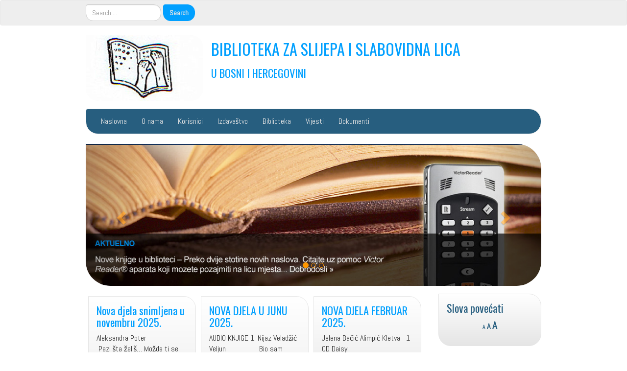

--- FILE ---
content_type: text/html; charset=UTF-8
request_url: https://bibsis.org.ba/
body_size: 12352
content:
<!DOCTYPE html>
<!--[if IE 7]>
<html class="ie ie7" lang="bs-BA">
<![endif]-->
<!--[if IE 8]>
<html class="ie ie8" lang="bs-BA">
<![endif]-->
<!--[if !(IE 7) | !(IE 8)  ]><!-->
<html lang="bs-BA">
<!--<![endif]-->
<head>
<meta charset="UTF-8" />
<meta http-equiv="X-UA-Compatible" content="IE=edge">
<meta name="viewport" content="width=device-width, initial-scale=1">
<link rel="profile" href="http://gmpg.org/xfn/11" />
<link rel="pingback" href="https://bibsis.org.ba/xmlrpc.php" />
<!--[if lt IE 9]>
<script src="https://bibsis.org.ba/wp-content/themes/iamsocial/js/html5.js" type="text/javascript"></script>
<![endif]-->

<title>BIBLIOTEKA ZA SLIJEPA I SLABOVIDNA LICA</title>
<meta name='robots' content='max-image-preview:large' />
<link rel="alternate" type="application/rss+xml" title="BIBLIOTEKA ZA SLIJEPA I SLABOVIDNA LICA &raquo; novosti" href="https://bibsis.org.ba/feed/" />
<link rel="alternate" type="application/rss+xml" title="BIBLIOTEKA ZA SLIJEPA I SLABOVIDNA LICA &raquo;  novosti o komentarima" href="https://bibsis.org.ba/comments/feed/" />

<script>
var MP3jPLAYLISTS = [];
var MP3jPLAYERS = [];
</script>
<style id='wp-img-auto-sizes-contain-inline-css' type='text/css'>
img:is([sizes=auto i],[sizes^="auto," i]){contain-intrinsic-size:3000px 1500px}
/*# sourceURL=wp-img-auto-sizes-contain-inline-css */
</style>
<style id='wp-emoji-styles-inline-css' type='text/css'>

	img.wp-smiley, img.emoji {
		display: inline !important;
		border: none !important;
		box-shadow: none !important;
		height: 1em !important;
		width: 1em !important;
		margin: 0 0.07em !important;
		vertical-align: -0.1em !important;
		background: none !important;
		padding: 0 !important;
	}
/*# sourceURL=wp-emoji-styles-inline-css */
</style>
<style id='wp-block-library-inline-css' type='text/css'>
:root{--wp-block-synced-color:#7a00df;--wp-block-synced-color--rgb:122,0,223;--wp-bound-block-color:var(--wp-block-synced-color);--wp-editor-canvas-background:#ddd;--wp-admin-theme-color:#007cba;--wp-admin-theme-color--rgb:0,124,186;--wp-admin-theme-color-darker-10:#006ba1;--wp-admin-theme-color-darker-10--rgb:0,107,160.5;--wp-admin-theme-color-darker-20:#005a87;--wp-admin-theme-color-darker-20--rgb:0,90,135;--wp-admin-border-width-focus:2px}@media (min-resolution:192dpi){:root{--wp-admin-border-width-focus:1.5px}}.wp-element-button{cursor:pointer}:root .has-very-light-gray-background-color{background-color:#eee}:root .has-very-dark-gray-background-color{background-color:#313131}:root .has-very-light-gray-color{color:#eee}:root .has-very-dark-gray-color{color:#313131}:root .has-vivid-green-cyan-to-vivid-cyan-blue-gradient-background{background:linear-gradient(135deg,#00d084,#0693e3)}:root .has-purple-crush-gradient-background{background:linear-gradient(135deg,#34e2e4,#4721fb 50%,#ab1dfe)}:root .has-hazy-dawn-gradient-background{background:linear-gradient(135deg,#faaca8,#dad0ec)}:root .has-subdued-olive-gradient-background{background:linear-gradient(135deg,#fafae1,#67a671)}:root .has-atomic-cream-gradient-background{background:linear-gradient(135deg,#fdd79a,#004a59)}:root .has-nightshade-gradient-background{background:linear-gradient(135deg,#330968,#31cdcf)}:root .has-midnight-gradient-background{background:linear-gradient(135deg,#020381,#2874fc)}:root{--wp--preset--font-size--normal:16px;--wp--preset--font-size--huge:42px}.has-regular-font-size{font-size:1em}.has-larger-font-size{font-size:2.625em}.has-normal-font-size{font-size:var(--wp--preset--font-size--normal)}.has-huge-font-size{font-size:var(--wp--preset--font-size--huge)}.has-text-align-center{text-align:center}.has-text-align-left{text-align:left}.has-text-align-right{text-align:right}.has-fit-text{white-space:nowrap!important}#end-resizable-editor-section{display:none}.aligncenter{clear:both}.items-justified-left{justify-content:flex-start}.items-justified-center{justify-content:center}.items-justified-right{justify-content:flex-end}.items-justified-space-between{justify-content:space-between}.screen-reader-text{border:0;clip-path:inset(50%);height:1px;margin:-1px;overflow:hidden;padding:0;position:absolute;width:1px;word-wrap:normal!important}.screen-reader-text:focus{background-color:#ddd;clip-path:none;color:#444;display:block;font-size:1em;height:auto;left:5px;line-height:normal;padding:15px 23px 14px;text-decoration:none;top:5px;width:auto;z-index:100000}html :where(.has-border-color){border-style:solid}html :where([style*=border-top-color]){border-top-style:solid}html :where([style*=border-right-color]){border-right-style:solid}html :where([style*=border-bottom-color]){border-bottom-style:solid}html :where([style*=border-left-color]){border-left-style:solid}html :where([style*=border-width]){border-style:solid}html :where([style*=border-top-width]){border-top-style:solid}html :where([style*=border-right-width]){border-right-style:solid}html :where([style*=border-bottom-width]){border-bottom-style:solid}html :where([style*=border-left-width]){border-left-style:solid}html :where(img[class*=wp-image-]){height:auto;max-width:100%}:where(figure){margin:0 0 1em}html :where(.is-position-sticky){--wp-admin--admin-bar--position-offset:var(--wp-admin--admin-bar--height,0px)}@media screen and (max-width:600px){html :where(.is-position-sticky){--wp-admin--admin-bar--position-offset:0px}}

/*# sourceURL=wp-block-library-inline-css */
</style><style id='global-styles-inline-css' type='text/css'>
:root{--wp--preset--aspect-ratio--square: 1;--wp--preset--aspect-ratio--4-3: 4/3;--wp--preset--aspect-ratio--3-4: 3/4;--wp--preset--aspect-ratio--3-2: 3/2;--wp--preset--aspect-ratio--2-3: 2/3;--wp--preset--aspect-ratio--16-9: 16/9;--wp--preset--aspect-ratio--9-16: 9/16;--wp--preset--color--black: #000000;--wp--preset--color--cyan-bluish-gray: #abb8c3;--wp--preset--color--white: #ffffff;--wp--preset--color--pale-pink: #f78da7;--wp--preset--color--vivid-red: #cf2e2e;--wp--preset--color--luminous-vivid-orange: #ff6900;--wp--preset--color--luminous-vivid-amber: #fcb900;--wp--preset--color--light-green-cyan: #7bdcb5;--wp--preset--color--vivid-green-cyan: #00d084;--wp--preset--color--pale-cyan-blue: #8ed1fc;--wp--preset--color--vivid-cyan-blue: #0693e3;--wp--preset--color--vivid-purple: #9b51e0;--wp--preset--gradient--vivid-cyan-blue-to-vivid-purple: linear-gradient(135deg,rgb(6,147,227) 0%,rgb(155,81,224) 100%);--wp--preset--gradient--light-green-cyan-to-vivid-green-cyan: linear-gradient(135deg,rgb(122,220,180) 0%,rgb(0,208,130) 100%);--wp--preset--gradient--luminous-vivid-amber-to-luminous-vivid-orange: linear-gradient(135deg,rgb(252,185,0) 0%,rgb(255,105,0) 100%);--wp--preset--gradient--luminous-vivid-orange-to-vivid-red: linear-gradient(135deg,rgb(255,105,0) 0%,rgb(207,46,46) 100%);--wp--preset--gradient--very-light-gray-to-cyan-bluish-gray: linear-gradient(135deg,rgb(238,238,238) 0%,rgb(169,184,195) 100%);--wp--preset--gradient--cool-to-warm-spectrum: linear-gradient(135deg,rgb(74,234,220) 0%,rgb(151,120,209) 20%,rgb(207,42,186) 40%,rgb(238,44,130) 60%,rgb(251,105,98) 80%,rgb(254,248,76) 100%);--wp--preset--gradient--blush-light-purple: linear-gradient(135deg,rgb(255,206,236) 0%,rgb(152,150,240) 100%);--wp--preset--gradient--blush-bordeaux: linear-gradient(135deg,rgb(254,205,165) 0%,rgb(254,45,45) 50%,rgb(107,0,62) 100%);--wp--preset--gradient--luminous-dusk: linear-gradient(135deg,rgb(255,203,112) 0%,rgb(199,81,192) 50%,rgb(65,88,208) 100%);--wp--preset--gradient--pale-ocean: linear-gradient(135deg,rgb(255,245,203) 0%,rgb(182,227,212) 50%,rgb(51,167,181) 100%);--wp--preset--gradient--electric-grass: linear-gradient(135deg,rgb(202,248,128) 0%,rgb(113,206,126) 100%);--wp--preset--gradient--midnight: linear-gradient(135deg,rgb(2,3,129) 0%,rgb(40,116,252) 100%);--wp--preset--font-size--small: 13px;--wp--preset--font-size--medium: 20px;--wp--preset--font-size--large: 36px;--wp--preset--font-size--x-large: 42px;--wp--preset--spacing--20: 0.44rem;--wp--preset--spacing--30: 0.67rem;--wp--preset--spacing--40: 1rem;--wp--preset--spacing--50: 1.5rem;--wp--preset--spacing--60: 2.25rem;--wp--preset--spacing--70: 3.38rem;--wp--preset--spacing--80: 5.06rem;--wp--preset--shadow--natural: 6px 6px 9px rgba(0, 0, 0, 0.2);--wp--preset--shadow--deep: 12px 12px 50px rgba(0, 0, 0, 0.4);--wp--preset--shadow--sharp: 6px 6px 0px rgba(0, 0, 0, 0.2);--wp--preset--shadow--outlined: 6px 6px 0px -3px rgb(255, 255, 255), 6px 6px rgb(0, 0, 0);--wp--preset--shadow--crisp: 6px 6px 0px rgb(0, 0, 0);}:where(.is-layout-flex){gap: 0.5em;}:where(.is-layout-grid){gap: 0.5em;}body .is-layout-flex{display: flex;}.is-layout-flex{flex-wrap: wrap;align-items: center;}.is-layout-flex > :is(*, div){margin: 0;}body .is-layout-grid{display: grid;}.is-layout-grid > :is(*, div){margin: 0;}:where(.wp-block-columns.is-layout-flex){gap: 2em;}:where(.wp-block-columns.is-layout-grid){gap: 2em;}:where(.wp-block-post-template.is-layout-flex){gap: 1.25em;}:where(.wp-block-post-template.is-layout-grid){gap: 1.25em;}.has-black-color{color: var(--wp--preset--color--black) !important;}.has-cyan-bluish-gray-color{color: var(--wp--preset--color--cyan-bluish-gray) !important;}.has-white-color{color: var(--wp--preset--color--white) !important;}.has-pale-pink-color{color: var(--wp--preset--color--pale-pink) !important;}.has-vivid-red-color{color: var(--wp--preset--color--vivid-red) !important;}.has-luminous-vivid-orange-color{color: var(--wp--preset--color--luminous-vivid-orange) !important;}.has-luminous-vivid-amber-color{color: var(--wp--preset--color--luminous-vivid-amber) !important;}.has-light-green-cyan-color{color: var(--wp--preset--color--light-green-cyan) !important;}.has-vivid-green-cyan-color{color: var(--wp--preset--color--vivid-green-cyan) !important;}.has-pale-cyan-blue-color{color: var(--wp--preset--color--pale-cyan-blue) !important;}.has-vivid-cyan-blue-color{color: var(--wp--preset--color--vivid-cyan-blue) !important;}.has-vivid-purple-color{color: var(--wp--preset--color--vivid-purple) !important;}.has-black-background-color{background-color: var(--wp--preset--color--black) !important;}.has-cyan-bluish-gray-background-color{background-color: var(--wp--preset--color--cyan-bluish-gray) !important;}.has-white-background-color{background-color: var(--wp--preset--color--white) !important;}.has-pale-pink-background-color{background-color: var(--wp--preset--color--pale-pink) !important;}.has-vivid-red-background-color{background-color: var(--wp--preset--color--vivid-red) !important;}.has-luminous-vivid-orange-background-color{background-color: var(--wp--preset--color--luminous-vivid-orange) !important;}.has-luminous-vivid-amber-background-color{background-color: var(--wp--preset--color--luminous-vivid-amber) !important;}.has-light-green-cyan-background-color{background-color: var(--wp--preset--color--light-green-cyan) !important;}.has-vivid-green-cyan-background-color{background-color: var(--wp--preset--color--vivid-green-cyan) !important;}.has-pale-cyan-blue-background-color{background-color: var(--wp--preset--color--pale-cyan-blue) !important;}.has-vivid-cyan-blue-background-color{background-color: var(--wp--preset--color--vivid-cyan-blue) !important;}.has-vivid-purple-background-color{background-color: var(--wp--preset--color--vivid-purple) !important;}.has-black-border-color{border-color: var(--wp--preset--color--black) !important;}.has-cyan-bluish-gray-border-color{border-color: var(--wp--preset--color--cyan-bluish-gray) !important;}.has-white-border-color{border-color: var(--wp--preset--color--white) !important;}.has-pale-pink-border-color{border-color: var(--wp--preset--color--pale-pink) !important;}.has-vivid-red-border-color{border-color: var(--wp--preset--color--vivid-red) !important;}.has-luminous-vivid-orange-border-color{border-color: var(--wp--preset--color--luminous-vivid-orange) !important;}.has-luminous-vivid-amber-border-color{border-color: var(--wp--preset--color--luminous-vivid-amber) !important;}.has-light-green-cyan-border-color{border-color: var(--wp--preset--color--light-green-cyan) !important;}.has-vivid-green-cyan-border-color{border-color: var(--wp--preset--color--vivid-green-cyan) !important;}.has-pale-cyan-blue-border-color{border-color: var(--wp--preset--color--pale-cyan-blue) !important;}.has-vivid-cyan-blue-border-color{border-color: var(--wp--preset--color--vivid-cyan-blue) !important;}.has-vivid-purple-border-color{border-color: var(--wp--preset--color--vivid-purple) !important;}.has-vivid-cyan-blue-to-vivid-purple-gradient-background{background: var(--wp--preset--gradient--vivid-cyan-blue-to-vivid-purple) !important;}.has-light-green-cyan-to-vivid-green-cyan-gradient-background{background: var(--wp--preset--gradient--light-green-cyan-to-vivid-green-cyan) !important;}.has-luminous-vivid-amber-to-luminous-vivid-orange-gradient-background{background: var(--wp--preset--gradient--luminous-vivid-amber-to-luminous-vivid-orange) !important;}.has-luminous-vivid-orange-to-vivid-red-gradient-background{background: var(--wp--preset--gradient--luminous-vivid-orange-to-vivid-red) !important;}.has-very-light-gray-to-cyan-bluish-gray-gradient-background{background: var(--wp--preset--gradient--very-light-gray-to-cyan-bluish-gray) !important;}.has-cool-to-warm-spectrum-gradient-background{background: var(--wp--preset--gradient--cool-to-warm-spectrum) !important;}.has-blush-light-purple-gradient-background{background: var(--wp--preset--gradient--blush-light-purple) !important;}.has-blush-bordeaux-gradient-background{background: var(--wp--preset--gradient--blush-bordeaux) !important;}.has-luminous-dusk-gradient-background{background: var(--wp--preset--gradient--luminous-dusk) !important;}.has-pale-ocean-gradient-background{background: var(--wp--preset--gradient--pale-ocean) !important;}.has-electric-grass-gradient-background{background: var(--wp--preset--gradient--electric-grass) !important;}.has-midnight-gradient-background{background: var(--wp--preset--gradient--midnight) !important;}.has-small-font-size{font-size: var(--wp--preset--font-size--small) !important;}.has-medium-font-size{font-size: var(--wp--preset--font-size--medium) !important;}.has-large-font-size{font-size: var(--wp--preset--font-size--large) !important;}.has-x-large-font-size{font-size: var(--wp--preset--font-size--x-large) !important;}
/*# sourceURL=global-styles-inline-css */
</style>

<style id='classic-theme-styles-inline-css' type='text/css'>
/*! This file is auto-generated */
.wp-block-button__link{color:#fff;background-color:#32373c;border-radius:9999px;box-shadow:none;text-decoration:none;padding:calc(.667em + 2px) calc(1.333em + 2px);font-size:1.125em}.wp-block-file__button{background:#32373c;color:#fff;text-decoration:none}
/*# sourceURL=/wp-includes/css/classic-themes.min.css */
</style>
<link rel='stylesheet' id='style.css-css' href='https://bibsis.org.ba/wp-content/themes/iamsocial/css/style.css?ver=1.1.3' type='text/css' media='all' />
<link rel='stylesheet' id='custom-color-css' href='https://bibsis.org.ba/wp-content/themes/iamsocial/css/colors/blue.css?ver=6.9' type='text/css' media='all' />
<link rel='stylesheet' id='mp3-jplayer-css' href='https://bibsis.org.ba/wp-content/plugins/mp3-jplayer/css/dark.css?ver=2.7.3' type='text/css' media='all' />
<script type="text/javascript" src="https://bibsis.org.ba/wp-includes/js/jquery/jquery.min.js?ver=3.7.1" id="jquery-core-js"></script>
<script type="text/javascript" src="https://bibsis.org.ba/wp-includes/js/jquery/jquery-migrate.min.js?ver=3.4.1" id="jquery-migrate-js"></script>
<link rel="https://api.w.org/" href="https://bibsis.org.ba/wp-json/" /><link rel="EditURI" type="application/rsd+xml" title="RSD" href="https://bibsis.org.ba/xmlrpc.php?rsd" />

	<style id="zeno-font-resizer" type="text/css">
		p.zeno_font_resizer .screen-reader-text {
			border: 0;
			clip: rect(1px, 1px, 1px, 1px);
			clip-path: inset(50%);
			height: 1px;
			margin: -1px;
			overflow: hidden;
			padding: 0;
			position: absolute;
			width: 1px;
			word-wrap: normal !important;
		}
	</style>
			<style type='text/css'>
				body, *, button {font-family:Abel}
				h1, h2, h3, h4, h5, h6, h1 a, h2 a, h3 a, h4 a, h5 a, h6 a {font-family:Oswald}
		</style>
				<style type='text/css'>
				.carousel .carousel-caption h2#caption-1 a{ color:  #fff; }
				.carousel .carousel-caption h2#caption-2 a{ color:  #fff; }
				.carousel .carousel-caption h2#caption-3 a{ color:  #fff; }
		</style>
		<link rel="icon" href="https://bibsis.org.ba/wp-content/uploads/2017/02/cropped-image001-1-1-32x32.jpg" sizes="32x32" />
<link rel="icon" href="https://bibsis.org.ba/wp-content/uploads/2017/02/cropped-image001-1-1-192x192.jpg" sizes="192x192" />
<link rel="apple-touch-icon" href="https://bibsis.org.ba/wp-content/uploads/2017/02/cropped-image001-1-1-180x180.jpg" />
<meta name="msapplication-TileImage" content="https://bibsis.org.ba/wp-content/uploads/2017/02/cropped-image001-1-1-270x270.jpg" />
<link rel='stylesheet' id='google-fonts-css' href='//fonts.googleapis.com/css?family=Oswald%3A400%2C300%2C700%7CAbel&#038;ver=6.9' type='text/css' media='all' />
</head>

<body class="blog wp-theme-iamsocial">
<nav id="top-menu" class="navbar navbar-default">
		<div class="container">
			<div class="row">
				<div class="col-sm-8 visible-sm-inline-block visible-md-inline-block visible-lg-inline-block ">
					<div class="sidebar-top"><div class="widget widget_search"><form method="get" id="searchform" action="https://bibsis.org.ba/" class="form-inline">
	<div class="form-group">
		<input type="text" class="form-control" name="s" id="s" placeholder="Search...." />
		<input type="submit" id="searchsubmit" value="Search" class="btn btn-default" />
	</div>
</form>
</div></div>				</div>
				<nav class="col-sm-4 topSocials">
					<div class="sidebar-top">
											</div>
				</nav>
			</div>
			
		</div>
	</nav>

	<div class="container" role="main"> <!-- this will close in footer.php -->
		<header id="header">
			<div class="row">
				<div class="col-sm-12">
											<div class="sitelogo">
							<a href="https://bibsis.org.ba">
								<img src="https://bibsis.org.ba/wp-content/uploads/2017/02/cropped-image001-1.jpg" height="" width="" alt="Logo" class="img-responsive"  id='logo' />
							</a>
						</div>
											<div class="sitetitle">
							<h1><a href="https://bibsis.org.ba">BIBLIOTEKA ZA SLIJEPA I SLABOVIDNA LICA</a></h1>
							<h2><a href="https://bibsis.org.ba">U BOSNI I HERCEGOVINI</a></h2>
						</div>
				</div>
			</div>
		</header>


	<nav id="main-menu" class="navbar navbar-default" role="navigation">
		<div class="row">
			<div class="col-md-12">
				<div class="navbar-header">
				  <button type="button" class="navbar-toggle" data-toggle="collapse" data-target="#main-menu-list">
					<span class="sr-only">Toggle navigation</span>
					<span class="icon-bar"></span>
					<span class="icon-bar"></span>
					<span class="icon-bar"></span>
				  </button>
				</div>
				<div id="main-menu-list" class="collapse navbar-collapse"><ul id="menu-glavni-top-meni" class="nav navbar-nav"><li id="menu-item-32" class="menu-item menu-item-type-taxonomy menu-item-object-category menu-item-32"><a title="Naslovna" href="https://bibsis.org.ba/category/naslovna/">Naslovna</a></li>
<li id="menu-item-23" class="menu-item menu-item-type-post_type menu-item-object-page menu-item-23"><a title="O nama" href="https://bibsis.org.ba/o-nama/">O nama</a></li>
<li id="menu-item-22" class="menu-item menu-item-type-post_type menu-item-object-page menu-item-22"><a title="Korisnici" href="https://bibsis.org.ba/korisnici/">Korisnici</a></li>
<li id="menu-item-21" class="menu-item menu-item-type-post_type menu-item-object-page menu-item-21"><a title="Izdavaštvo" href="https://bibsis.org.ba/izdavastvo/">Izdavaštvo</a></li>
<li id="menu-item-20" class="menu-item menu-item-type-post_type menu-item-object-page menu-item-20"><a title="Biblioteka" href="https://bibsis.org.ba/biblioteka/">Biblioteka</a></li>
<li id="menu-item-31" class="menu-item menu-item-type-taxonomy menu-item-object-category menu-item-31"><a title="Vijesti" href="https://bibsis.org.ba/category/vijesti-kategorija/">Vijesti</a></li>
<li id="menu-item-1647" class="menu-item menu-item-type-post_type menu-item-object-page menu-item-1647"><a title="Dokumenti" href="https://bibsis.org.ba/dokumenti/">Dokumenti</a></li>
</ul></div>			</div>
		</div>
	</nav>		

		   



		<section id="slider">
			<div id="carousel-home" class="carousel slide" data-ride="carousel">
	<!-- Indicators -->
	<ol class="carousel-indicators">
		<li data-target="#carousel-home" data-slide-to="0" class="active"></li>
		<li data-target="#carousel-home" data-slide-to="1"></li>
		<li data-target="#carousel-home" data-slide-to="2"></li>
	</ol>

	<!-- Wrapper for slides -->
	<div class="carousel-inner" role="listbox">
		<div class="item active">
						<a href=""> 
								<img src="https://bibsis.org.ba/wp-content/uploads/2017/02/head.jpg" alt="" class="img-responsive">
						</a>
				<div class="carousel-caption">
						<h2 id="caption-1"><a href=""></a></h2>
				</div>
		</div>
		<div class="item">
						<a href=""> 
								<img src="https://bibsis.org.ba/wp-content/uploads/2017/02/head.jpg" alt="" class="img-responsive">
						</a>
				<div class="carousel-caption">
						<h2 id="caption-2"><a href=""></a></h2>
				</div>
		</div>
		<div class="item">
						<a href=""> 
								<img src="https://bibsis.org.ba/wp-content/uploads/2017/02/head.jpg" alt="" class="img-responsive">
						</a>
				<div class="carousel-caption">
						<h2 id="caption-3"><a href=""></a></h2>
				</div>
		</div>
	</div>

	<!-- Controls -->
	<a class="left carousel-control" href="#carousel-home" role="button" data-slide="prev">
		<span class="glyphicon glyphicon-chevron-left" aria-hidden="true"></span>
		<span class="sr-only">Previous</span>
	</a>
	<a class="right carousel-control" href="#carousel-home" role="button" data-slide="next">
		<span class="glyphicon glyphicon-chevron-right" aria-hidden="true"></span>
		<span class="sr-only">Next</span>
	</a>
</div>
		</section>
		<div class="row">
			<div class="col-md-9">
				<section id="masonryContainer" class="content">
									<div class="masonry-layout__panel"><!--Mansory Layout fix: wrap each article-->
			<article id="post-1764" class="post-1764 post type-post status-publish format-standard hentry category-naslovna category-vijesti-kategorija">
				<h2>
					<a href="https://bibsis.org.ba/2025/12/10/nova-djela-snimljena-u-novembru-2025/" rel="bookmark" title="Nova djela snimljena u novembru 2025.">
						Nova djela snimljena u novembru 2025.					</a>
				</h2>
			<figure>
			<a href="https://bibsis.org.ba/2025/12/10/nova-djela-snimljena-u-novembru-2025/" rel="bookmark" title="Nova djela snimljena u novembru 2025.">
							</a> 
			</figure>
			<p>Aleksandra Poter                   Pazi šta želiš&#8230; Možda ti se ostvari Kamali Marjan                        Zajednička čajanka Vanja Dijak                             Potpuni bauk kruži Sarajevom</p>
					<small class="clearfix readmore"><a href="https://bibsis.org.ba/2025/12/10/nova-djela-snimljena-u-novembru-2025/" rel="bookmark" title="Nova djela snimljena u novembru 2025.">Read More</a></small>
					<span class="screen-reader-text">Nova djela snimljena u novembru 2025.</span>
										<div class="metas">
					<small><i class="fa fa-calendar-o"></i> 10 Decembra, 2025 </small><br>
					<small class="postmetadata"><i class="fa fa-folder-open-o"></i> Posted in <a href="https://bibsis.org.ba/category/naslovna/" rel="category tag">Naslovna</a>, <a href="https://bibsis.org.ba/category/vijesti-kategorija/" rel="category tag">Vijesti</a></small><br>
																<small class="comments">
							<a href="https://bibsis.org.ba/2025/12/10/nova-djela-snimljena-u-novembru-2025/" rel="bookmark" title="Nova djela snimljena u novembru 2025.">
															</a> 
						</small>
									</div>
					</article>
		</div><!--Mansory Layout fix: wrap each article-->
		
								<div class="masonry-layout__panel"><!--Mansory Layout fix: wrap each article-->
			<article id="post-1761" class="post-1761 post type-post status-publish format-standard hentry category-naslovna category-vijesti-kategorija">
				<h2>
					<a href="https://bibsis.org.ba/2025/11/07/nova-djela-snimljena-u-biblioteci/" rel="bookmark" title="NOVA DJELA SNIMLJENA U BIBLIOTECI">
						NOVA DJELA SNIMLJENA U BIBLIOTECI					</a>
				</h2>
			<figure>
			<a href="https://bibsis.org.ba/2025/11/07/nova-djela-snimljena-u-biblioteci/" rel="bookmark" title="NOVA DJELA SNIMLJENA U BIBLIOTECI">
							</a> 
			</figure>
			<p>&nbsp; Ernest Hemingway                 A sunce izlazi Ibrahim Milanović Brajkan      Ne dirajte brata</p>
					<small class="clearfix readmore"><a href="https://bibsis.org.ba/2025/11/07/nova-djela-snimljena-u-biblioteci/" rel="bookmark" title="NOVA DJELA SNIMLJENA U BIBLIOTECI">Read More</a></small>
					<span class="screen-reader-text">NOVA DJELA SNIMLJENA U BIBLIOTECI</span>
										<div class="metas">
					<small><i class="fa fa-calendar-o"></i> 7 Novembra, 2025 </small><br>
					<small class="postmetadata"><i class="fa fa-folder-open-o"></i> Posted in <a href="https://bibsis.org.ba/category/naslovna/" rel="category tag">Naslovna</a>, <a href="https://bibsis.org.ba/category/vijesti-kategorija/" rel="category tag">Vijesti</a></small><br>
																<small class="comments">
							<a href="https://bibsis.org.ba/2025/11/07/nova-djela-snimljena-u-biblioteci/" rel="bookmark" title="NOVA DJELA SNIMLJENA U BIBLIOTECI">
															</a> 
						</small>
									</div>
					</article>
		</div><!--Mansory Layout fix: wrap each article-->
		
								<div class="masonry-layout__panel"><!--Mansory Layout fix: wrap each article-->
			<article id="post-1757" class="post-1757 post type-post status-publish format-standard hentry category-naslovna category-vijesti-kategorija">
				<h2>
					<a href="https://bibsis.org.ba/2025/10/27/1757/" rel="bookmark" title="">
											</a>
				</h2>
			<figure>
			<a href="https://bibsis.org.ba/2025/10/27/1757/" rel="bookmark" title="">
							</a> 
			</figure>
			<p>Gostovanje Sakiba Pleha, direktora Biblioteke u programu Radio Herceg Bosne.</p>
					<small class="clearfix readmore"><a href="https://bibsis.org.ba/2025/10/27/1757/" rel="bookmark" title="">Read More</a></small>
					<span class="screen-reader-text"></span>
										<div class="metas">
					<small><i class="fa fa-calendar-o"></i> 27 Oktobra, 2025 </small><br>
					<small class="postmetadata"><i class="fa fa-folder-open-o"></i> Posted in <a href="https://bibsis.org.ba/category/naslovna/" rel="category tag">Naslovna</a>, <a href="https://bibsis.org.ba/category/vijesti-kategorija/" rel="category tag">Vijesti</a></small><br>
																<small class="comments">
							<a href="https://bibsis.org.ba/2025/10/27/1757/" rel="bookmark" title="">
															</a> 
						</small>
									</div>
					</article>
		</div><!--Mansory Layout fix: wrap each article-->
		
								<div class="masonry-layout__panel"><!--Mansory Layout fix: wrap each article-->
			<article id="post-1752" class="post-1752 post type-post status-publish format-standard hentry category-naslovna category-vijesti-kategorija">
				<h2>
					<a href="https://bibsis.org.ba/2025/10/06/prilog-sa-federalne-ba-gost-direktor-sakib-pleh/" rel="bookmark" title="Prilog sa federalna.ba gost direktor Sakib Pleh">
						Prilog sa federalna.ba gost direktor Sakib Pleh					</a>
				</h2>
			<figure>
			<a href="https://bibsis.org.ba/2025/10/06/prilog-sa-federalne-ba-gost-direktor-sakib-pleh/" rel="bookmark" title="Prilog sa federalna.ba gost direktor Sakib Pleh">
							</a> 
			</figure>
								<small class="clearfix readmore"><a href="https://bibsis.org.ba/2025/10/06/prilog-sa-federalne-ba-gost-direktor-sakib-pleh/" rel="bookmark" title="Prilog sa federalna.ba gost direktor Sakib Pleh">Read More</a></small>
					<span class="screen-reader-text">Prilog sa federalna.ba gost direktor Sakib Pleh</span>
										<div class="metas">
					<small><i class="fa fa-calendar-o"></i> 6 Oktobra, 2025 </small><br>
					<small class="postmetadata"><i class="fa fa-folder-open-o"></i> Posted in <a href="https://bibsis.org.ba/category/naslovna/" rel="category tag">Naslovna</a>, <a href="https://bibsis.org.ba/category/vijesti-kategorija/" rel="category tag">Vijesti</a></small><br>
																<small class="comments">
							<a href="https://bibsis.org.ba/2025/10/06/prilog-sa-federalne-ba-gost-direktor-sakib-pleh/" rel="bookmark" title="Prilog sa federalna.ba gost direktor Sakib Pleh">
															</a> 
						</small>
									</div>
					</article>
		</div><!--Mansory Layout fix: wrap each article-->
		
								<div class="masonry-layout__panel"><!--Mansory Layout fix: wrap each article-->
			<article id="post-1749" class="post-1749 post type-post status-publish format-standard hentry category-naslovna category-vijesti-kategorija">
				<h2>
					<a href="https://bibsis.org.ba/2025/08/28/nova-djela-snimljena-u-julu-2025/" rel="bookmark" title="Nova djela snimljena u julu 2025.">
						Nova djela snimljena u julu 2025.					</a>
				</h2>
			<figure>
			<a href="https://bibsis.org.ba/2025/08/28/nova-djela-snimljena-u-julu-2025/" rel="bookmark" title="Nova djela snimljena u julu 2025.">
							</a> 
			</figure>
			<p>Ivo Andrić                 Priče o moru McKinty Adrian         Lanac Patricija Guči            GUČI-Istina o jednoj uspješnoj dinastiji</p>
					<small class="clearfix readmore"><a href="https://bibsis.org.ba/2025/08/28/nova-djela-snimljena-u-julu-2025/" rel="bookmark" title="Nova djela snimljena u julu 2025.">Read More</a></small>
					<span class="screen-reader-text">Nova djela snimljena u julu 2025.</span>
										<div class="metas">
					<small><i class="fa fa-calendar-o"></i> 28 Augusta, 2025 </small><br>
					<small class="postmetadata"><i class="fa fa-folder-open-o"></i> Posted in <a href="https://bibsis.org.ba/category/naslovna/" rel="category tag">Naslovna</a>, <a href="https://bibsis.org.ba/category/vijesti-kategorija/" rel="category tag">Vijesti</a></small><br>
																<small class="comments">
							<a href="https://bibsis.org.ba/2025/08/28/nova-djela-snimljena-u-julu-2025/" rel="bookmark" title="Nova djela snimljena u julu 2025.">
															</a> 
						</small>
									</div>
					</article>
		</div><!--Mansory Layout fix: wrap each article-->
		
								<div class="masonry-layout__panel"><!--Mansory Layout fix: wrap each article-->
			<article id="post-1744" class="post-1744 post type-post status-publish format-standard hentry category-naslovna category-vijesti-kategorija">
				<h2>
					<a href="https://bibsis.org.ba/2025/07/16/nova-djela-u-junu-2025/" rel="bookmark" title="NOVA DJELA U JUNU 2025.">
						NOVA DJELA U JUNU 2025.					</a>
				</h2>
			<figure>
			<a href="https://bibsis.org.ba/2025/07/16/nova-djela-u-junu-2025/" rel="bookmark" title="NOVA DJELA U JUNU 2025.">
							</a> 
			</figure>
			<p>AUDIO KNJIGE 1. Nijaz Veladžić Veljun                 Bio sam Nanićev diverzant 2. Mira Furlan                                Voli me više od svega na svijetu 3. Davud Mujanović                      [&hellip;]</p>
					<small class="clearfix readmore"><a href="https://bibsis.org.ba/2025/07/16/nova-djela-u-junu-2025/" rel="bookmark" title="NOVA DJELA U JUNU 2025.">Read More</a></small>
					<span class="screen-reader-text">NOVA DJELA U JUNU 2025.</span>
										<div class="metas">
					<small><i class="fa fa-calendar-o"></i> 16 Jula, 2025 </small><br>
					<small class="postmetadata"><i class="fa fa-folder-open-o"></i> Posted in <a href="https://bibsis.org.ba/category/naslovna/" rel="category tag">Naslovna</a>, <a href="https://bibsis.org.ba/category/vijesti-kategorija/" rel="category tag">Vijesti</a></small><br>
																<small class="comments">
							<a href="https://bibsis.org.ba/2025/07/16/nova-djela-u-junu-2025/" rel="bookmark" title="NOVA DJELA U JUNU 2025.">
															</a> 
						</small>
									</div>
					</article>
		</div><!--Mansory Layout fix: wrap each article-->
		
								<div class="masonry-layout__panel"><!--Mansory Layout fix: wrap each article-->
			<article id="post-1741" class="post-1741 post type-post status-publish format-standard hentry category-naslovna category-vijesti-kategorija">
				<h2>
					<a href="https://bibsis.org.ba/2025/06/18/nova-djela-snimljena-u-biblioteci-tokom-mjeseca-maja-2025/" rel="bookmark" title="Nova djela snimljena u Biblioteci tokom mjeseca maja 2025.">
						Nova djela snimljena u Biblioteci tokom mjeseca maja 2025.					</a>
				</h2>
			<figure>
			<a href="https://bibsis.org.ba/2025/06/18/nova-djela-snimljena-u-biblioteci-tokom-mjeseca-maja-2025/" rel="bookmark" title="Nova djela snimljena u Biblioteci tokom mjeseca maja 2025.">
							</a> 
			</figure>
			<p>Aid el-Karni             30 uzroka sreće                      1 CD Vjekoslava Huljić     La Petite Marie                       1 CD</p>
					<small class="clearfix readmore"><a href="https://bibsis.org.ba/2025/06/18/nova-djela-snimljena-u-biblioteci-tokom-mjeseca-maja-2025/" rel="bookmark" title="Nova djela snimljena u Biblioteci tokom mjeseca maja 2025.">Read More</a></small>
					<span class="screen-reader-text">Nova djela snimljena u Biblioteci tokom mjeseca maja 2025.</span>
										<div class="metas">
					<small><i class="fa fa-calendar-o"></i> 18 Juna, 2025 </small><br>
					<small class="postmetadata"><i class="fa fa-folder-open-o"></i> Posted in <a href="https://bibsis.org.ba/category/naslovna/" rel="category tag">Naslovna</a>, <a href="https://bibsis.org.ba/category/vijesti-kategorija/" rel="category tag">Vijesti</a></small><br>
																<small class="comments">
							<a href="https://bibsis.org.ba/2025/06/18/nova-djela-snimljena-u-biblioteci-tokom-mjeseca-maja-2025/" rel="bookmark" title="Nova djela snimljena u Biblioteci tokom mjeseca maja 2025.">
															</a> 
						</small>
									</div>
					</article>
		</div><!--Mansory Layout fix: wrap each article-->
		
								<div class="masonry-layout__panel"><!--Mansory Layout fix: wrap each article-->
			<article id="post-1738" class="post-1738 post type-post status-publish format-standard hentry category-naslovna category-vijesti-kategorija">
				<h2>
					<a href="https://bibsis.org.ba/2025/05/19/nova-djela-snimljena-u-aprilu-2025/" rel="bookmark" title="NOVA DJELA SNIMLJENA U APRILU 2025.">
						NOVA DJELA SNIMLJENA U APRILU 2025.					</a>
				</h2>
			<figure>
			<a href="https://bibsis.org.ba/2025/05/19/nova-djela-snimljena-u-aprilu-2025/" rel="bookmark" title="NOVA DJELA SNIMLJENA U APRILU 2025.">
							</a> 
			</figure>
			<p>Louise Miller                                 Slatke tajne života na selu              1 CD Agata Kristi                                   Muke Herkulove                              1 CD Stephenie Meyer                          Ponoćno [&hellip;]</p>
					<small class="clearfix readmore"><a href="https://bibsis.org.ba/2025/05/19/nova-djela-snimljena-u-aprilu-2025/" rel="bookmark" title="NOVA DJELA SNIMLJENA U APRILU 2025.">Read More</a></small>
					<span class="screen-reader-text">NOVA DJELA SNIMLJENA U APRILU 2025.</span>
										<div class="metas">
					<small><i class="fa fa-calendar-o"></i> 19 Maja, 2025 </small><br>
					<small class="postmetadata"><i class="fa fa-folder-open-o"></i> Posted in <a href="https://bibsis.org.ba/category/naslovna/" rel="category tag">Naslovna</a>, <a href="https://bibsis.org.ba/category/vijesti-kategorija/" rel="category tag">Vijesti</a></small><br>
																<small class="comments">
							<a href="https://bibsis.org.ba/2025/05/19/nova-djela-snimljena-u-aprilu-2025/" rel="bookmark" title="NOVA DJELA SNIMLJENA U APRILU 2025.">
															</a> 
						</small>
									</div>
					</article>
		</div><!--Mansory Layout fix: wrap each article-->
		
								<div class="masonry-layout__panel"><!--Mansory Layout fix: wrap each article-->
			<article id="post-1735" class="post-1735 post type-post status-publish format-standard hentry category-naslovna category-vijesti-kategorija">
				<h2>
					<a href="https://bibsis.org.ba/2025/04/17/nova-djela-u-martu-2025/" rel="bookmark" title="NOVA DJELA U MARTU 2025.">
						NOVA DJELA U MARTU 2025.					</a>
				</h2>
			<figure>
			<a href="https://bibsis.org.ba/2025/04/17/nova-djela-u-martu-2025/" rel="bookmark" title="NOVA DJELA U MARTU 2025.">
							</a> 
			</figure>
			<p>Denis Gratz             Deblokada Umberto Eco           Nulti broj Zlatko Dukić            Udbaš</p>
					<small class="clearfix readmore"><a href="https://bibsis.org.ba/2025/04/17/nova-djela-u-martu-2025/" rel="bookmark" title="NOVA DJELA U MARTU 2025.">Read More</a></small>
					<span class="screen-reader-text">NOVA DJELA U MARTU 2025.</span>
										<div class="metas">
					<small><i class="fa fa-calendar-o"></i> 17 Aprila, 2025 </small><br>
					<small class="postmetadata"><i class="fa fa-folder-open-o"></i> Posted in <a href="https://bibsis.org.ba/category/naslovna/" rel="category tag">Naslovna</a>, <a href="https://bibsis.org.ba/category/vijesti-kategorija/" rel="category tag">Vijesti</a></small><br>
																<small class="comments">
							<a href="https://bibsis.org.ba/2025/04/17/nova-djela-u-martu-2025/" rel="bookmark" title="NOVA DJELA U MARTU 2025.">
															</a> 
						</small>
									</div>
					</article>
		</div><!--Mansory Layout fix: wrap each article-->
		
								<div class="masonry-layout__panel"><!--Mansory Layout fix: wrap each article-->
			<article id="post-1732" class="post-1732 post type-post status-publish format-standard hentry category-naslovna category-vijesti-kategorija">
				<h2>
					<a href="https://bibsis.org.ba/2025/03/13/nova-djela-februar-2025/" rel="bookmark" title="NOVA DJELA FEBRUAR 2025.">
						NOVA DJELA FEBRUAR 2025.					</a>
				</h2>
			<figure>
			<a href="https://bibsis.org.ba/2025/03/13/nova-djela-februar-2025/" rel="bookmark" title="NOVA DJELA FEBRUAR 2025.">
							</a> 
			</figure>
			<p>Jelena Bačić Alimpić Kletva   1 CD Daisy</p>
					<small class="clearfix readmore"><a href="https://bibsis.org.ba/2025/03/13/nova-djela-februar-2025/" rel="bookmark" title="NOVA DJELA FEBRUAR 2025.">Read More</a></small>
					<span class="screen-reader-text">NOVA DJELA FEBRUAR 2025.</span>
										<div class="metas">
					<small><i class="fa fa-calendar-o"></i> 13 Marta, 2025 </small><br>
					<small class="postmetadata"><i class="fa fa-folder-open-o"></i> Posted in <a href="https://bibsis.org.ba/category/naslovna/" rel="category tag">Naslovna</a>, <a href="https://bibsis.org.ba/category/vijesti-kategorija/" rel="category tag">Vijesti</a></small><br>
																<small class="comments">
							<a href="https://bibsis.org.ba/2025/03/13/nova-djela-februar-2025/" rel="bookmark" title="NOVA DJELA FEBRUAR 2025.">
															</a> 
						</small>
									</div>
					</article>
		</div><!--Mansory Layout fix: wrap each article-->
		
								<div class="masonry-layout__panel"><!--Mansory Layout fix: wrap each article-->
			<article id="post-1728" class="post-1728 post type-post status-publish format-standard hentry category-naslovna category-vijesti-kategorija">
				<h2>
					<a href="https://bibsis.org.ba/2025/02/14/nova-djela-u-januaru-2025/" rel="bookmark" title="Nova djela u januaru 2025">
						Nova djela u januaru 2025					</a>
				</h2>
			<figure>
			<a href="https://bibsis.org.ba/2025/02/14/nova-djela-u-januaru-2025/" rel="bookmark" title="Nova djela u januaru 2025">
							</a> 
			</figure>
			<p>Audio knjige (Daisy format) 1. Urednik Muamer Spahić Bosanske bajke 2. Henning Mankell Na pogrešnom tragu 3. Jasna Šamić Razbijeni kaleidoskop 4. Bajruzina Hajro Planjac Kako sam dobio dva imena 5. Bajruzina Hajro Planjac Kako sam izgubio povjerenje 6. Almin Kaplan Meho</p>
					<small class="clearfix readmore"><a href="https://bibsis.org.ba/2025/02/14/nova-djela-u-januaru-2025/" rel="bookmark" title="Nova djela u januaru 2025">Read More</a></small>
					<span class="screen-reader-text">Nova djela u januaru 2025</span>
										<div class="metas">
					<small><i class="fa fa-calendar-o"></i> 14 Februara, 2025 </small><br>
					<small class="postmetadata"><i class="fa fa-folder-open-o"></i> Posted in <a href="https://bibsis.org.ba/category/naslovna/" rel="category tag">Naslovna</a>, <a href="https://bibsis.org.ba/category/vijesti-kategorija/" rel="category tag">Vijesti</a></small><br>
																<small class="comments">
							<a href="https://bibsis.org.ba/2025/02/14/nova-djela-u-januaru-2025/" rel="bookmark" title="Nova djela u januaru 2025">
															</a> 
						</small>
									</div>
					</article>
		</div><!--Mansory Layout fix: wrap each article-->
		
																	<article id="frontpage">
							<nav class="row">
								<small class="nav-previous col-xs-6"><a href="https://bibsis.org.ba/page/2/" ><i class="fa fa-chevron-left"></i> Older Posts</a></small>
								<small class="nav-next col-xs-6 text-right"></small>
							</nav>
						</article>
							
					</section>
			</div>
			<aside class="col-md-3">
				<aside class="small-12 medium-4 large-4 columns">
	<div class="sidebar"><h3>Slova povećati</h3>
	<div class="zeno_font_resizer_container">
		<p class="zeno_font_resizer" style="text-align: center; font-weight: bold;">
			<span>
				<a href="#" class="zeno_font_resizer_minus" title="Decrease font size" style="font-size: 0.7em;">A<span class="screen-reader-text"> Decrease font size.</span></a>
				<a href="#" class="zeno_font_resizer_reset" title="Reset font size">A<span class="screen-reader-text"> Reset font size.</span></a>
				<a href="#" class="zeno_font_resizer_add" title="Increase font size" style="font-size: 1.3em;">A<span class="screen-reader-text"> Increase font size.</span></a>
			</span>
			<input type="hidden" id="zeno_font_resizer_value" value="html" />
			<input type="hidden" id="zeno_font_resizer_ownelement" value="" />
			<input type="hidden" id="zeno_font_resizer_resizeMax" value="24" />
			<input type="hidden" id="zeno_font_resizer_resizeMin" value="10" />
			<input type="hidden" id="zeno_font_resizer_resizeSteps" value="1.6" />
			<input type="hidden" id="zeno_font_resizer_cookieTime" value="31" />
		</p>
	</div>
	</div><div class="sidebar"><form method="get" id="searchform" action="https://bibsis.org.ba/" class="form-inline">
	<div class="form-group">
		<input type="text" class="form-control" name="s" id="s" placeholder="Search...." />
		<input type="submit" id="searchsubmit" value="Search" class="btn btn-default" />
	</div>
</form>
</div><div class="sidebar">			<div class="textwidget"><a href="https://bibsis.org.ba/2017/03/08/lista-donatora/">Lista donatora</a></div>
		</div>
		<div class="sidebar">
		<h3>Najnoviji članci</h3>
		<ul>
											<li>
					<a href="https://bibsis.org.ba/2025/12/10/nova-djela-snimljena-u-novembru-2025/">Nova djela snimljena u novembru 2025.</a>
									</li>
											<li>
					<a href="https://bibsis.org.ba/2025/11/07/nova-djela-snimljena-u-biblioteci/">NOVA DJELA SNIMLJENA U BIBLIOTECI</a>
									</li>
											<li>
					<a href="https://bibsis.org.ba/2025/10/27/1757/">(bez naslova)</a>
									</li>
											<li>
					<a href="https://bibsis.org.ba/2025/10/06/prilog-sa-federalne-ba-gost-direktor-sakib-pleh/">Prilog sa federalna.ba gost direktor Sakib Pleh</a>
									</li>
											<li>
					<a href="https://bibsis.org.ba/2025/08/28/nova-djela-snimljena-u-julu-2025/">Nova djela snimljena u julu 2025.</a>
									</li>
					</ul>

		</div><div class="sidebar"><h3>AUDIO LISTA</h3>
 <div id="wrapperMI_0" class="wrap-mjp nostop flip nolistbutton" style="position: relative; padding:5px 0px 30px 0px; margin:0px; width:100%;">
	<div style="display:none;" class="Eabove-mjp" id="Eabove-mjp_0"></div>
	 <div class="subwrap-MI">
		 <div class="jp-innerwrap">
			 <div class="innerx"></div>
			 <div class="innerleft"></div>
			 <div class="innerright"></div>
			 <div class="innertab"></div>
			 <div class="interface-mjp" style="height:120px;" id="interfaceMI_0">
				 <div class="MI-image Himg left-mjp" id="MI_image_0" style=" width:auto; height:120px; overflow:false;"></div>
				 <div id="T_mp3j_0" class="player-track-title right-mjp bold-mjp plain-mjp childNorm-mjp childItalic-mjp" style="left:36px; right:36px;  top:30px;"></div>
				 <div class="bars_holder">
					 <div class="loadMI_mp3j" id="load_mp3j_0"></div>
					 <div class="poscolMI_mp3j soften-mjp" id="poscol_mp3j_0"></div>
					 <div class="posbarMI_mp3j" id="posbar_mp3j_0"></div>
				 </div>
				 <div id="P-Time-MI_0" class="jp-play-time"></div>
				 <div id="T-Time-MI_0" class="jp-total-time"></div>
				 <div id="statusMI_0" class="statusMI"></div>
				 <div class="transport-MI"><div class="play-mjp" id="playpause_mp3j_0">Play</div><div class="stop-mjp" id="stop_mp3j_0">Stop</div><div class="next-mjp" id="Next_mp3j_0">Next&raquo;</div><div class="prev-mjp" id="Prev_mp3j_0">&laquo;Prev</div></div>
				 <div class="buttons-wrap-mjp" id="buttons-wrap-mjp_0">
					 <div class="playlist-toggle-MI" id="playlist-toggle_0">HIDE PLAYLIST</div>
					 <div class="mp3j-popout-MI" id="lpp_mp3j_0" style=""></div>
					 
				 </div>
			 </div>
			 <div class="mjp-volwrap">
				 <div class="MIsliderVolume" id="vol_mp3j_0"></div>
				 <div class="innerExt1" id="innerExt1_0"></div>
				 <div class="innerExt2" id="innerExt2_0"></div>
			 </div>
		 </div>
		 <div style="display:none;" class="Ebetween-mjp" id="Ebetween-mjp_0"></div>
		 <div class="listwrap_mp3j" id="L_mp3j_0"><div class="wrapper-mjp"><div class="playlist-colour"></div><div class="wrapper-mjp"><ul class="ul-mjp childNorm-mjp childPlain-mjp left-mjp" id="UL_mp3j_0"><li></li></ul></div></div></div>
	 </div>
	 <div id="mp3j_finfo_0" class="mp3j-finfo" style="display:none;"><div class="mp3j-finfo-sleeve"><div id="mp3j_finfo_gif_0" class="mp3j-finfo-gif"></div><div id="mp3j_finfo_txt_0" class="mp3j-finfo-txt"></div><div class="mp3j-finfo-close" id="mp3j_finfo_close_0">X</div></div></div><div id="mp3j_dlf_0" class="mp3j-dlframe" style="display:none;"></div>
	 <div class="mp3j-nosolution" id="mp3j_nosolution_0" style="display:none;"></div>
	 <div style="display:none;" class="Ebelow-mjp" id="Ebelow-mjp_0"></div>
 </div> 
<script>
MP3jPLAYLISTS.MI_0 = [
	{ name: "1. a000001", formats: ["mp3"], mp3: "aHR0cDovL2JpYnNpcy5vcmcuYmEvd3AtY29udGVudC91cGxvYWRzLzIwMTcvQXVkaW8vYTAwMDAwMS5tcDM=", counterpart:"", artist: "", image: "true", imgurl: "" },
	{ name: "2. a000002", formats: ["mp3"], mp3: "aHR0cDovL2JpYnNpcy5vcmcuYmEvd3AtY29udGVudC91cGxvYWRzLzIwMTcvQXVkaW8vYTAwMDAwMi5tcDM=", counterpart:"", artist: "", image: "true", imgurl: "" },
	{ name: "3. a000003", formats: ["mp3"], mp3: "aHR0cDovL2JpYnNpcy5vcmcuYmEvd3AtY29udGVudC91cGxvYWRzLzIwMTcvQXVkaW8vYTAwMDAwMy5tcDM=", counterpart:"", artist: "", image: "true", imgurl: "" },
	{ name: "4. a000004", formats: ["mp3"], mp3: "aHR0cDovL2JpYnNpcy5vcmcuYmEvd3AtY29udGVudC91cGxvYWRzLzIwMTcvQXVkaW8vYTAwMDAwNC5tcDM=", counterpart:"", artist: "", image: "true", imgurl: "" },
	{ name: "5. a000005", formats: ["mp3"], mp3: "aHR0cDovL2JpYnNpcy5vcmcuYmEvd3AtY29udGVudC91cGxvYWRzLzIwMTcvQXVkaW8vYTAwMDAwNS5tcDM=", counterpart:"", artist: "", image: "true", imgurl: "" },
	{ name: "6. a000006", formats: ["mp3"], mp3: "aHR0cDovL2JpYnNpcy5vcmcuYmEvd3AtY29udGVudC91cGxvYWRzLzIwMTcvQXVkaW8vYTAwMDAwNi5tcDM=", counterpart:"", artist: "", image: "true", imgurl: "" },
	{ name: "7. a000007", formats: ["mp3"], mp3: "aHR0cDovL2JpYnNpcy5vcmcuYmEvd3AtY29udGVudC91cGxvYWRzLzIwMTcvQXVkaW8vYTAwMDAwNy5tcDM=", counterpart:"", artist: "", image: "true", imgurl: "" },
	{ name: "8. a000008", formats: ["mp3"], mp3: "aHR0cDovL2JpYnNpcy5vcmcuYmEvd3AtY29udGVudC91cGxvYWRzLzIwMTcvQXVkaW8vYTAwMDAwOC5tcDM=", counterpart:"", artist: "", image: "true", imgurl: "" },
	{ name: "9. a000009", formats: ["mp3"], mp3: "aHR0cDovL2JpYnNpcy5vcmcuYmEvd3AtY29udGVudC91cGxvYWRzLzIwMTcvQXVkaW8vYTAwMDAwOS5tcDM=", counterpart:"", artist: "", image: "true", imgurl: "" },
	{ name: "10. a000010", formats: ["mp3"], mp3: "aHR0cDovL2JpYnNpcy5vcmcuYmEvd3AtY29udGVudC91cGxvYWRzLzIwMTcvQXVkaW8vYTAwMDAxMC5tcDM=", counterpart:"", artist: "", image: "true", imgurl: "" },
	{ name: "11. a000011", formats: ["mp3"], mp3: "aHR0cDovL2JpYnNpcy5vcmcuYmEvd3AtY29udGVudC91cGxvYWRzLzIwMTcvQXVkaW8vYTAwMDAxMS5tcDM=", counterpart:"", artist: "", image: "true", imgurl: "" },
	{ name: "12. a000012", formats: ["mp3"], mp3: "aHR0cDovL2JpYnNpcy5vcmcuYmEvd3AtY29udGVudC91cGxvYWRzLzIwMTcvQXVkaW8vYTAwMDAxMi5tcDM=", counterpart:"", artist: "", image: "true", imgurl: "" },
	{ name: "13. a000013", formats: ["mp3"], mp3: "aHR0cDovL2JpYnNpcy5vcmcuYmEvd3AtY29udGVudC91cGxvYWRzLzIwMTcvQXVkaW8vYTAwMDAxMy5tcDM=", counterpart:"", artist: "", image: "true", imgurl: "" },
	{ name: "14. a000014", formats: ["mp3"], mp3: "aHR0cDovL2JpYnNpcy5vcmcuYmEvd3AtY29udGVudC91cGxvYWRzLzIwMTcvQXVkaW8vYTAwMDAxNC5tcDM=", counterpart:"", artist: "", image: "true", imgurl: "" },
	{ name: "15. a000015", formats: ["mp3"], mp3: "aHR0cDovL2JpYnNpcy5vcmcuYmEvd3AtY29udGVudC91cGxvYWRzLzIwMTcvQXVkaW8vYTAwMDAxNS5tcDM=", counterpart:"", artist: "", image: "true", imgurl: "" },
	{ name: "16. a000016", formats: ["mp3"], mp3: "aHR0cDovL2JpYnNpcy5vcmcuYmEvd3AtY29udGVudC91cGxvYWRzLzIwMTcvQXVkaW8vYTAwMDAxNi5tcDM=", counterpart:"", artist: "", image: "true", imgurl: "" },
	{ name: "17. a000017", formats: ["mp3"], mp3: "aHR0cDovL2JpYnNpcy5vcmcuYmEvd3AtY29udGVudC91cGxvYWRzLzIwMTcvQXVkaW8vYTAwMDAxNy5tcDM=", counterpart:"", artist: "", image: "true", imgurl: "" },
	{ name: "18. a000018", formats: ["mp3"], mp3: "aHR0cDovL2JpYnNpcy5vcmcuYmEvd3AtY29udGVudC91cGxvYWRzLzIwMTcvQXVkaW8vYTAwMDAxOC5tcDM=", counterpart:"", artist: "", image: "true", imgurl: "" },
	{ name: "19. a000019", formats: ["mp3"], mp3: "aHR0cDovL2JpYnNpcy5vcmcuYmEvd3AtY29udGVudC91cGxvYWRzLzIwMTcvQXVkaW8vYTAwMDAxOS5tcDM=", counterpart:"", artist: "", image: "true", imgurl: "" },
	{ name: "20. a000020", formats: ["mp3"], mp3: "aHR0cDovL2JpYnNpcy5vcmcuYmEvd3AtY29udGVudC91cGxvYWRzLzIwMTcvQXVkaW8vYTAwMDAyMC5tcDM=", counterpart:"", artist: "", image: "true", imgurl: "" },
	{ name: "21. a000021", formats: ["mp3"], mp3: "aHR0cDovL2JpYnNpcy5vcmcuYmEvd3AtY29udGVudC91cGxvYWRzLzIwMTcvQXVkaW8vYTAwMDAyMS5tcDM=", counterpart:"", artist: "", image: "true", imgurl: "" },
	{ name: "22. a000022", formats: ["mp3"], mp3: "aHR0cDovL2JpYnNpcy5vcmcuYmEvd3AtY29udGVudC91cGxvYWRzLzIwMTcvQXVkaW8vYTAwMDAyMi5tcDM=", counterpart:"", artist: "", image: "true", imgurl: "" },
	{ name: "23. a000023", formats: ["mp3"], mp3: "aHR0cDovL2JpYnNpcy5vcmcuYmEvd3AtY29udGVudC91cGxvYWRzLzIwMTcvQXVkaW8vYTAwMDAyMy5tcDM=", counterpart:"", artist: "", image: "true", imgurl: "" },
	{ name: "24. a000024", formats: ["mp3"], mp3: "aHR0cDovL2JpYnNpcy5vcmcuYmEvd3AtY29udGVudC91cGxvYWRzLzIwMTcvQXVkaW8vYTAwMDAyNC5tcDM=", counterpart:"", artist: "", image: "true", imgurl: "" }
];
</script>

<script>MP3jPLAYERS[0] = { list:MP3jPLAYLISTS.MI_0, tr:0, type:'MI', lstate:true, loop:false, play_txt:'Play', pause_txt:'Pause', pp_title:'BIBLIOTEKA ZA SLIJEPA I SLABOVIDNA LICA', autoplay:false, download:false, vol:100, height:120, cssclass:'nostop flip nolistbutton', popout_css:{ enabled:true, 			colours: ["#f0f0f0", "rgba(0, 0, 0, 0.18)", "rgba(167, 167, 167, 0.55)", "rgba(49, 49, 49, 0.64)", "rgba(0, 180, 37, 0.91)", "#d3d3d3", "#d8d8d8", "#3d3232", "#262120", "#262120", "#11912b", "/", 400, 600 ],
			cssInterface: { "color": "#3d3232" },
			cssTitle: { "left": "36px", "right":"36px", "top":"30px" },
			cssImage: { "overflow": "false", "width":"auto", "height":"120px"  },
			cssFontSize: { "title": "22px", "caption": "15.4px", "list": "18px" },
			classes: { interface:'', title:' right-mjp bold-mjp plain-mjp childNorm-mjp childItalic-mjp', image:' Himg left-mjp', poscol:' soften-mjp', ul:' childNorm-mjp childPlain-mjp left-mjp' }} };</script>

</div></aside>
			</aside>
		</div>
</div><!-- Closing .container opened in header.php -->
<footer id="pageFooter">
	<div class="container">
		<div class="row">
				<div class="col-md-4">
														</div>
				<div class="col-md-4">
											<div class="sidebar-footer"><h3>BIBLIOTEČKA DJELATNOST</h3>			<div class="textwidget"><p><a href="http://www.cobiss.ba/">Elektronski katalog</a></p>
<p><a href="https://bibsis.org.ba/wp-content/uploads/2021/01/crni-tisak-popis.pdf" target="_blank" rel="noopener">Popis knjiga na crnom tisku</a></p>
<p><a href="https://bibsis.org.ba/wp-content/uploads/2017/07/Popis-knjiga-na-kasetama.pdf">Popis knjiga na kasetama</a></p>
<p><a href="https://bibsis.org.ba/wp-content/uploads/2021/01/popis-knjiga-na-Brajevom-pismu.pdf" target="_blank" rel="noopener">Popis knjiga na Brajevom pismu</a></p>
<p><a href="https://bibsis.org.ba/wp-content/uploads/2021/01/katalog-knjiga-u-digitalnoj-tehnici-1.pdf" target="_blank" rel="noopener">Popis knjiga u digitalnoj tehnici</a></p>
<p><a href="https://bibsis.org.ba/wp-content/uploads/2017/07/POPIS-KNJIGA-NA-UVEĆANOM-TISKU.pdf">Popis knjiga na uvećanom tisku</a></p>
</div>
		</div>				</div>
				<div class="col-md-4">
											<div class="sidebar-footer"><h3>KONTAKT</h3>			<div class="textwidget">Biblioteka za slijepa i slabovidna lica u BiH, Sarajevo<p>
<p>Avdage Sahinagica 14
<p>Tel.: +387 33 447 749
<p>Mail: bibsis@bih.net.ba
<p>Radno vrijeme:
Ponedjeljak-petak od 8 do 16 sati
</div>
		</div>				</div>
			</div>

			<div class="row">
				<div class="col-sm-12 text-center credits">
					<small>
						<a href="http://www.isabellegarcia.me">IAMSocial</a>, a WordPress Theme by <a href="http://www.aicragellebasi.social">@aicragellebasi</a>						</em>
					</small>
				</div>
			</div>
		</div>
</footer>
<script type="speculationrules">
{"prefetch":[{"source":"document","where":{"and":[{"href_matches":"/*"},{"not":{"href_matches":["/wp-*.php","/wp-admin/*","/wp-content/uploads/*","/wp-content/*","/wp-content/plugins/*","/wp-content/themes/iamsocial/*","/*\\?(.+)"]}},{"not":{"selector_matches":"a[rel~=\"nofollow\"]"}},{"not":{"selector_matches":".no-prefetch, .no-prefetch a"}}]},"eagerness":"conservative"}]}
</script>
<script type="text/javascript" src="https://bibsis.org.ba/wp-content/plugins/zeno-font-resizer/js/js.cookie.js?ver=1.8.2" id="zeno_font_resizer_cookie-js"></script>
<script type="text/javascript" src="https://bibsis.org.ba/wp-content/plugins/zeno-font-resizer/js/jquery.fontsize.js?ver=1.8.2" id="zeno_font_resizer_fontsize-js"></script>
<script type="text/javascript" src="https://bibsis.org.ba/wp-content/themes/iamsocial/js/bootstrap.min.js?ver=1.1.2" id="bootstrap-js"></script>
<script type="text/javascript" src="https://bibsis.org.ba/wp-includes/js/jquery/ui/core.min.js?ver=1.13.3" id="jquery-ui-core-js"></script>
<script type="text/javascript" src="https://bibsis.org.ba/wp-includes/js/jquery/ui/mouse.min.js?ver=1.13.3" id="jquery-ui-mouse-js"></script>
<script type="text/javascript" src="https://bibsis.org.ba/wp-includes/js/jquery/ui/slider.min.js?ver=1.13.3" id="jquery-ui-slider-js"></script>
<script type="text/javascript" src="https://bibsis.org.ba/wp-includes/js/jquery/jquery.ui.touch-punch.js?ver=0.2.2" id="jquery-touch-punch-js"></script>
<script type="text/javascript" src="https://bibsis.org.ba/wp-content/plugins/mp3-jplayer/js/jquery.jplayer.min.2.7.1.js?ver=2.7.1" id="jplayer271-js"></script>
<script type="text/javascript" src="https://bibsis.org.ba/wp-content/plugins/mp3-jplayer/js/mp3-jplayer-2.7.js?ver=2.7" id="mp3-jplayer-js"></script>
<script id="wp-emoji-settings" type="application/json">
{"baseUrl":"https://s.w.org/images/core/emoji/17.0.2/72x72/","ext":".png","svgUrl":"https://s.w.org/images/core/emoji/17.0.2/svg/","svgExt":".svg","source":{"concatemoji":"https://bibsis.org.ba/wp-includes/js/wp-emoji-release.min.js?ver=6.9"}}
</script>
<script type="module">
/* <![CDATA[ */
/*! This file is auto-generated */
const a=JSON.parse(document.getElementById("wp-emoji-settings").textContent),o=(window._wpemojiSettings=a,"wpEmojiSettingsSupports"),s=["flag","emoji"];function i(e){try{var t={supportTests:e,timestamp:(new Date).valueOf()};sessionStorage.setItem(o,JSON.stringify(t))}catch(e){}}function c(e,t,n){e.clearRect(0,0,e.canvas.width,e.canvas.height),e.fillText(t,0,0);t=new Uint32Array(e.getImageData(0,0,e.canvas.width,e.canvas.height).data);e.clearRect(0,0,e.canvas.width,e.canvas.height),e.fillText(n,0,0);const a=new Uint32Array(e.getImageData(0,0,e.canvas.width,e.canvas.height).data);return t.every((e,t)=>e===a[t])}function p(e,t){e.clearRect(0,0,e.canvas.width,e.canvas.height),e.fillText(t,0,0);var n=e.getImageData(16,16,1,1);for(let e=0;e<n.data.length;e++)if(0!==n.data[e])return!1;return!0}function u(e,t,n,a){switch(t){case"flag":return n(e,"\ud83c\udff3\ufe0f\u200d\u26a7\ufe0f","\ud83c\udff3\ufe0f\u200b\u26a7\ufe0f")?!1:!n(e,"\ud83c\udde8\ud83c\uddf6","\ud83c\udde8\u200b\ud83c\uddf6")&&!n(e,"\ud83c\udff4\udb40\udc67\udb40\udc62\udb40\udc65\udb40\udc6e\udb40\udc67\udb40\udc7f","\ud83c\udff4\u200b\udb40\udc67\u200b\udb40\udc62\u200b\udb40\udc65\u200b\udb40\udc6e\u200b\udb40\udc67\u200b\udb40\udc7f");case"emoji":return!a(e,"\ud83e\u1fac8")}return!1}function f(e,t,n,a){let r;const o=(r="undefined"!=typeof WorkerGlobalScope&&self instanceof WorkerGlobalScope?new OffscreenCanvas(300,150):document.createElement("canvas")).getContext("2d",{willReadFrequently:!0}),s=(o.textBaseline="top",o.font="600 32px Arial",{});return e.forEach(e=>{s[e]=t(o,e,n,a)}),s}function r(e){var t=document.createElement("script");t.src=e,t.defer=!0,document.head.appendChild(t)}a.supports={everything:!0,everythingExceptFlag:!0},new Promise(t=>{let n=function(){try{var e=JSON.parse(sessionStorage.getItem(o));if("object"==typeof e&&"number"==typeof e.timestamp&&(new Date).valueOf()<e.timestamp+604800&&"object"==typeof e.supportTests)return e.supportTests}catch(e){}return null}();if(!n){if("undefined"!=typeof Worker&&"undefined"!=typeof OffscreenCanvas&&"undefined"!=typeof URL&&URL.createObjectURL&&"undefined"!=typeof Blob)try{var e="postMessage("+f.toString()+"("+[JSON.stringify(s),u.toString(),c.toString(),p.toString()].join(",")+"));",a=new Blob([e],{type:"text/javascript"});const r=new Worker(URL.createObjectURL(a),{name:"wpTestEmojiSupports"});return void(r.onmessage=e=>{i(n=e.data),r.terminate(),t(n)})}catch(e){}i(n=f(s,u,c,p))}t(n)}).then(e=>{for(const n in e)a.supports[n]=e[n],a.supports.everything=a.supports.everything&&a.supports[n],"flag"!==n&&(a.supports.everythingExceptFlag=a.supports.everythingExceptFlag&&a.supports[n]);var t;a.supports.everythingExceptFlag=a.supports.everythingExceptFlag&&!a.supports.flag,a.supports.everything||((t=a.source||{}).concatemoji?r(t.concatemoji):t.wpemoji&&t.twemoji&&(r(t.twemoji),r(t.wpemoji)))});
//# sourceURL=https://bibsis.org.ba/wp-includes/js/wp-emoji-loader.min.js
/* ]]> */
</script>

<script type="text/javascript">
jQuery(document).ready(function () {
	if (typeof MP3_JPLAYER !== 'undefined') {
		MP3_JPLAYER.plugin_path = 'https://bibsis.org.ba/wp-content/plugins/mp3-jplayer';
		MP3_JPLAYER.pl_info = MP3jPLAYERS;
		MP3_JPLAYER.vars.dload_text = '';
		MP3_JPLAYER.hasListMeta = true;
		MP3_JPLAYER.vars.stylesheet_url = 'https://bibsis.org.ba/wp-content/plugins/mp3-jplayer/css/dark.css';
		MP3_JPLAYER.showErrors = false;
		MP3_JPLAYER.init();
	}
});
</script>

<style type="text/css">
.innertab				{ background-color:rgba(0, 0, 0, 0.18); } 
.playlist-colour		{ background:rgba(167, 167, 167, 0.55); } 
.interface-mjp			{ color:#3d3232; } 
.loadMI_mp3j, .loadB_mp3j, .load_mp3j { background:rgba(49, 49, 49, 0.64); } 
.poscolMI_mp3j, .MIsliderVolume .ui-widget-header, .vol_mp3t .ui-widget-header, .vol_mp3j .ui-widget-header { background-color:rgba(0, 180, 37, 0.91); } 
.mp3-tint, .Smp3-tint	{ background-color:rgba(0, 180, 37, 0.91); } 
.player-track-title		{ font-size:22px; } 
.a-mjp						{ font-size:18px; color:#262120; } 
.a-mjp:hover				{ color:#262120 !important; background:#d3d3d3 !important; } 
.a-mjp.mp3j_A_current		{ color:#11912b !important; background:#d8d8d8 !important; } 
.li-mjp					{ font-size:18px; } 
.li-mjp:hover				{ background-color:#d3d3d3; } 
.li-mjp.mp3j_LI_current	{ background-color:#d8d8d8; } 
.transport-MI div, .transport-MI div:hover, span.textbutton_mp3j { color:#11912b; } 
</style>



<style>

 
					span.textbutton_mp3j {
						color:#00869b; 
					}
					span.vol_mp3t .ui-slider-handle,
					span.vol_mp3t .ui-slider-handle:hover,
					span.posbar_mp3j .ui-slider-handle,
					span.posbar_mp3j .ui-slider-handle:hover,
					.load_mp3j,
					.s-text .Smp3-tint {
						background-color:#00869b;
						border-color:#00869b;
					}
					.s-text .Smp3-tint {
						opacity:0.4;
						filter:alpha(opacity=40);
					}
					.s-text .Smp3-finding,
					.s-text .mp3-gtint,
					.load_mp3j {
						opacity:0.25;
						filter:alpha(opacity=25);
					}
					span.posbar_mp3j .ui-slider-handle,
					span.posbar_mp3j .ui-slider-handle:hover {
						background:rgba(0,134,155,0.3);
						border-color:#00869b;
					}
</style>

<style>

					span.gfxbutton_mp3j.play-mjp, 
					span.gfxbutton_mp3j.pause-mjp,
					span.gfxbutton_mp3j.play-mjp:hover, 
					span.gfxbutton_mp3j.pause-mjp:hover,
					span.vol_mp3j .ui-slider-handle,
					span.vol_mp3j .ui-slider-handle:hover,
					span.posbarB_mp3j .ui-slider-handle,
					span.posbarB_mp3j .ui-slider-handle:hover,
					.loadB_mp3j,
					.s-graphic .Smp3-tint { 
						background-color:#404040; 
						border-color:#404040; 
					}
					.s-graphic .Smp3-tint {
						opacity:0.4;
						filter:alpha(opacity=40);
					}
					.s-graphic .Smp3-finding,
					.s-graphic .mp3-gtint,
					.loadB_mp3j {
						opacity:0.25;
						filter:alpha(opacity=25);
					}
					span.posbarB_mp3j .ui-slider-handle,
					span.posbarB_mp3j .ui-slider-handle:hover {
						background:rgba(64,64,64,0.3);
						border-color:#404040;
					}
</style>
</body>
</html>
